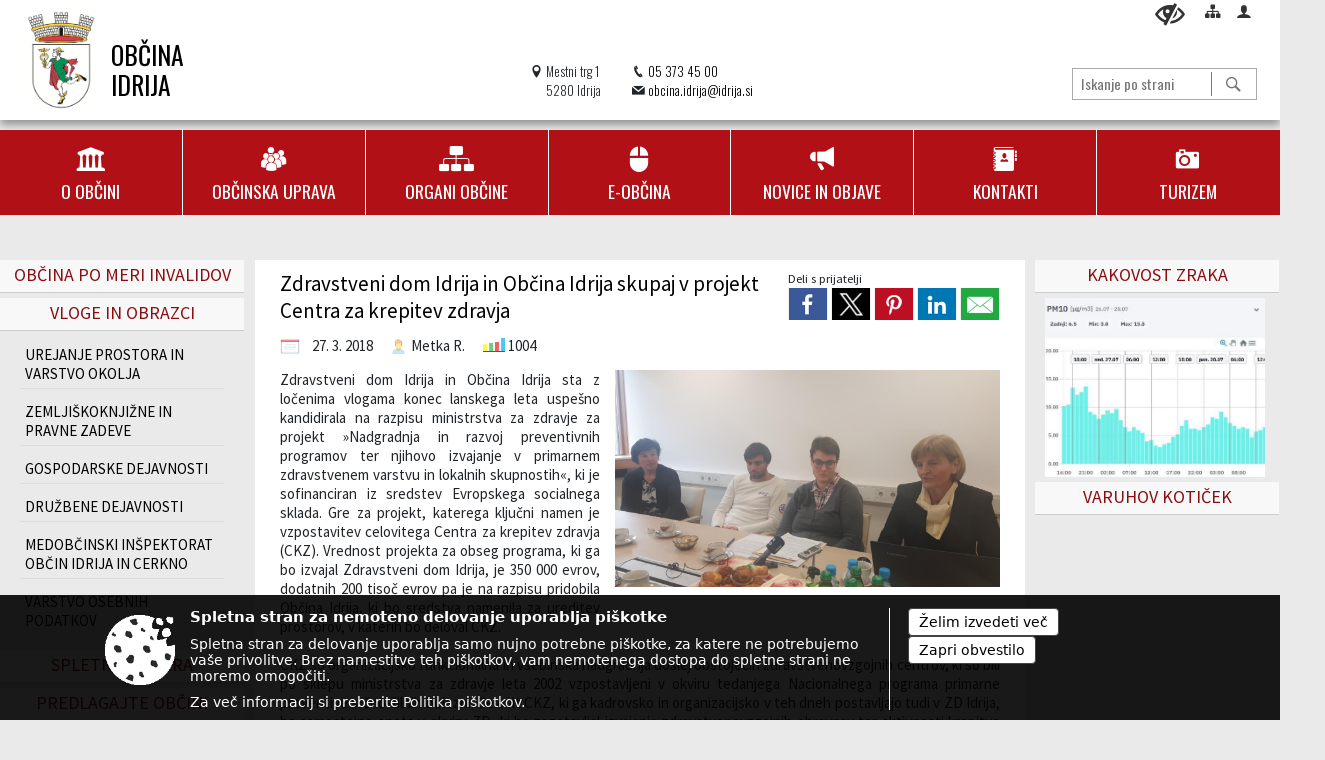

--- FILE ---
content_type: text/html; charset=utf-8
request_url: https://www.idrija.si/objava/132457
body_size: 152088
content:



<!DOCTYPE html>
<html lang="sl">
<head prefix="og: https://ogp.me/ns#">
    <meta charset="utf-8" />
    <meta property="og:type" content="website" />
    <title>Zdravstveni dom Idrija in Občina Idrija skupaj v projekt Centra za krepitev zdravja - idrija.si</title>
    <meta property="og:title" content="Zdravstveni dom Idrija in Občina Idrija skupaj v projekt Centra za krepitev zdravja - idrija.si" />
    <meta property="fb:app_id" content="1414532895426376" />
    <meta name="copyright" content="Copyright Sigmateh, 2025. Vse pravice pridržane.">
    <meta name="author" content="E-občina">
    <meta name="description" content="Zdravstveni dom Idrija in Občina Idrija sta z ločenima vlogama konec lanskega leta uspe&amp;scaron;no kandidirala na razpisu ministrstva za zdravje za projekt &amp;raquo;Nadgradnja in razvoj preventivnih programov ter njihovo izvajanje v primarnem zdravstvenem varstvu in lokalnih skupnostih&amp;laquo;, ki je sofinanciran iz sredstev Evropskega socialnega sklada. Gre za projekt, katerega ključni namen je vzpostavitev celovitega Centra za krepitev zdravja (CKZ). Vrednost projekta za obseg programa, ki ga bo..." />
    <meta property="og:description" content="Zdravstveni dom Idrija in Občina Idrija sta z ločenima vlogama konec lanskega leta uspe&amp;scaron;no kandidirala na razpisu ministrstva za zdravje za projekt &amp;raquo;Nadgradnja in razvoj preventivnih programov ter njihovo izvajanje v primarnem zdravstvenem varstvu in lokalnih skupnostih&amp;laquo;, ki je sofinanciran iz sredstev Evropskega socialnega sklada. Gre za projekt, katerega ključni namen je vzpostavitev celovitega Centra za krepitev zdravja (CKZ). Vrednost projekta za obseg programa, ki ga bo..." />
    <meta name="keywords" content="novice, aktualno dogajanje, novice v regiji, obcinske novice, občinske novice, oglasna deska, dogajanje v obcini, dogajanje v občini, obcinska stran, občinska stran, novosti v obcini, novosti v občini, Idrija, Občina Idrija" />
    <meta name="viewport" content="width=device-width, initial-scale=1.0" />
    
    
                    <meta property="og:url" content="https://www.idrija.si/objava/132457" />
                    <meta property="og:image" content="http://www.idrija.si/Datoteke/Slike/Novice/132457/l_132457_1.jpg" />
                

            <link rel="shortcut icon" href="/favicons/idrija/favicon.ico?v=7kxM7lPYPq">
        <link rel="canonical" href="https://www.idrija.si/objava/132457" />
        <link rel="sitemap" type="application/xml" title="Sitemap" href="/sitemapxml">

    <script src="/bundles/jquerybasic?v=390"></script>

    <script src="/bundles/bootstrap?v=390"></script>


    <!--[if lte IE 9]>
        <link href="/Scripts/animateit/iefix?v=WVNPMo8DK8TNI_w7e8_RCm17J9vKRIQ26uWUHEE5Dy01" rel="stylesheet"/>

    <![endif]-->
    <link href="/Content/osnovno?v=390" rel="stylesheet"/>

    <link href="/Content/bootstrap/bootstrap.min.css?v=390" rel="stylesheet"/>


    <script type="text/javascript">
        window.addEventListener("DOMContentLoaded", function () {
            if (window.navigator.userAgent.indexOf("Trident/") > 0) {
                alert("Ker za brskanje uporabljate starejšo različico spletnega brskalnika, vse funkcionalnosti spletnega mesta morda ne bodo na voljo. Predlagamo, da namestite Microsoft EDGE, Mozilla Firefox, Google Chrome ali katerega od drugih sodobnih spletnih brskalnikov.");
            }
        });
    </script>

    <script class="structured-data-org" type="application/ld+json">
        {
        "@context":"https://schema.org",
        "@type":"Organization",
        "name":"Občina Idrija",
        "legalName":"Občina Idrija",
        "url":"https://www.idrija.si",
        "logo":"https://e-obcina.si/Images/Grbi/idrija.png",
        "contactPoint":
        {"@type":"ContactPoint","contactType":"Spletna stran Občine Idrija","telephone":"[05 373 45 00]","email":"obcina.idrija@idrija.si"}
        }
    </script>



        <link href="/Content/TinyMce/tinymce.min.css" rel="stylesheet" type="text/css" />

            <link href="/Content/Glave/advancedextended3.min.css" rel="stylesheet" type="text/css" />
        <link href="/Content/Personalized/54.min.css" rel="stylesheet" type="text/css" />


    <link rel="stylesheet" href="/Fonts/eoicons/eoicons.css" />

    
    <link href="/Content/Responsive/novica?v=StFp0hTnC6woZi59JX9mogjjEoQcv0xHXfZK_LtP9O01" rel="stylesheet"/>


</head>
<body class="subpage    sl-SI">


    <div id="menu_mobile">
        <div id="header">
            <a href="#menu-left" class="eoicons eoicon-list" style="left: 0;" title="Meni - levo" aria-label="Meni - levo"></a>

            
            <a href="#menu-right" class="eoicons eoicon-user2" style="right: 0;" title="Meni - desno" aria-label="Meni - desno"></a>

        </div>

        <nav id="menu-left" role="navigation" aria-label="Glavna navigacija">
            <ul>
                        <li>
                                    <span>O OBČINI</span>
                                                            <ul>
                                        <li>
                                                <a href="/objave/175" target="_self">Zgodovinski oris</a>

                                        </li>
                                        <li>
                                                <a href="/objave/187" target="_self">Simboli občine</a>

                                        </li>
                                        <li>
                                                <a href="/objave/48" target="_self">Krajevne skupnosti</a>

                                        </li>
                                        <li>
                                                <a href="/objave/191" target="_self">Občinski praznik</a>

                                        </li>
                                        <li>
                                                <a href="/objava/71961" target="_self">Pobratena mesta</a>

                                        </li>
                                        <li>
                                                <a href="/objave/177" target="_self">Strateški dokumenti </a>

                                        </li>
                                        <li>
                                                <a href="/gallery" target="_self">Fotogalerija</a>

                                        </li>
                                        <li>
                                                <a href="/gdpr" target="_self">Varstvo osebnih podatkov</a>

                                        </li>
                                        <li>
                                                <a href="/katalogjavnegaznacaja" target="_self">Informacije javnega značaja</a>

                                        </li>
                                        <li>
                                                <a href="/objave/347" target="_self">Osnovni podatki - vizitka</a>

                                        </li>
                                </ul>
                        </li>
                        <li>
                                    <span>OBČINSKA UPRAVA</span>
                                                            <ul>
                                        <li>
                                                <a href="/objave/230" target="_self">Imenik zaposlenih</a>

                                        </li>
                                        <li>
                                                <a href="/objave/183" target="_self">Organigram</a>

                                        </li>
                                        <li>
                                                <a href="/objave/255" target="_self">Uradne ure</a>

                                        </li>
                                        <li>
                                                <a href="https://idrija.si/act/82871" target="_blank">Pooblaščene osebe</a>

                                        </li>
                                        <li>
                                                <span>Družbene dejavnosti</span>

                                                <ul>
                                                            <li><a href="/objava/86229" target="_self">Področja dela</a></li>
                                                            <li><a href="/objava/1162721" target="_self">CENIK ZA ODDAJO NEPREMIČNIN V OBČASNO UPORABO</a></li>
                                                            <li><a href="/objava/526140" target="_self">CENE VRTCEV</a></li>
                                                            <li><a href="/objava/84380" target="_self">Društva</a></li>
                                                            <li><a href="/objava/84114" target="_self">Rezultati javnih razpisov </a></li>
                                                            <li><a href="/objava/84377" target="_self">Dodajanje dogodkov v Koledar dogodkov - za društva</a></li>
                                                            <li><a href="/objava/111528" target="_self">Mladinska politika</a></li>
                                                </ul>
                                        </li>
                                        <li>
                                                <span>Gospodarske javne službe</span>

                                                <ul>
                                                            <li><a href="/objava/71011" target="_self">Vodovod, kanalizacija, čistilne naprave</a></li>
                                                            <li><a href="/objava/71012" target="_self">Vzdrževanje pokopališč</a></li>
                                                            <li><a href="/objava/119081" target="_self">Elaborati za oblikovanje cen za GJS</a></li>
                                                </ul>
                                        </li>
                                        <li>
                                                <a href="/objava/72189" target="_self">Gospodarstvo in kmetijstvo</a>

                                        </li>
                                        <li>
                                                <a href="/objave/46" target="_self">Projekti in investicije</a>

                                        </li>
                                        <li>
                                                <a href="/objava/69203" target="_self">Medobčinski inšpektorat in redarstvo</a>

                                        </li>
                                        <li>
                                                <a href="/objava/71462" target="_self">Promet</a>

                                        </li>
                                        <li>
                                                <span>Urejanje prostora in okolja</span>

                                                <ul>
                                                            <li><a href="/objava/71175" target="_self">Občinski prostorski načrt</a></li>
                                                            <li><a href="/objava/71018" target="_self">Podrobni prostorski načrti</a></li>
                                                            <li><a href="/objava/71016" target="_self">Načrt celovitega komunalnega urejanja</a></li>
                                                            <li><a href="/objava/216590" target="_self">Lokacijske preveritve</a></li>
                                                            <li><a href="/objava/1133974" target="_self">Evidenca stavbnih zemljišč</a></li>
                                                </ul>
                                        </li>
                                        <li>
                                                <a href="/objava/134779" target="_self">Civilna zaščita</a>

                                        </li>
                                </ul>
                        </li>
                        <li>
                                    <span>ORGANI OBČINE</span>
                                                            <ul>
                                        <li>
                                                <a href="/objave/176" target="_self">Župan</a>

                                        </li>
                                        <li>
                                                <span>Podžupan</span>

                                                <ul>
                                                            <li><a href="/objava/913951" target="_self">Tomaž Kavčič</a></li>
                                                </ul>
                                        </li>
                                        <li>
                                                <span>Občinski svet</span>

                                                <ul>
                                                            <li><a href="/objave/229" target="_self">Sestava in člani</a></li>
                                                            <li><a href="/objave/76" target="_self">Seje</a></li>
                                                            <li><a href="/objave/115?subcategory=143" target="_self">Odbori in komisije</a></li>
                                                            <li><a href="/objave/232" target="_self">Vprašanja in pobude svetnikov</a></li>
                                                </ul>
                                        </li>
                                        <li>
                                                <a href="/objava/69511" target="_self">Nadzorni odbor</a>

                                        </li>
                                        <li>
                                                <a href="/objava/69525" target="_self">Občinska volilna komisija</a>

                                        </li>
                                        <li>
                                                <a href="/objave/115?subcategory=173" target="_self">Drugi organi</a>

                                        </li>
                                </ul>
                        </li>
                        <li>
                                    <span>E-OBČINA</span>
                                                            <ul>
                                        <li>
                                                <a href="/objave/364" target="_self">Vloge in obrazci</a>

                                        </li>
                                        <li>
                                                <a href="https://idrija.e-razpisi.si/si/avtorizacija/" target="_blank">E-razpisi</a>

                                        </li>
                                        <li>
                                                <a href="/objave/391" target="_self">Predlogi in pobude</a>

                                        </li>
                                        <li>
                                                <a href="/objave/404" target="_self">Občina odgovarja</a>

                                        </li>
                                        <li>
                                                <a href="/einforming" target="_self">Obvestila občine</a>

                                        </li>
                                </ul>
                        </li>
                        <li>
                                    <span>NOVICE IN OBJAVE</span>
                                                            <ul>
                                        <li>
                                                <a href="/objave/8" target="_self">Novice občine</a>

                                        </li>
                                        <li>
                                                <a href="/objave/144" target="_self">Opozorila in nujna obvestila</a>

                                        </li>
                                        <li>
                                                <a href="/objave/43" target="_self">Dogodki</a>

                                        </li>
                                        <li>
                                                <a href="/objave/274" target="_self">Zapore cest</a>

                                        </li>
                                        <li>
                                                <a href="/objave/58" target="_self">Javni razpisi in pozivi</a>

                                        </li>
                                        <li>
                                                <a href="/acts" target="_self">Občinski predpisi</a>

                                        </li>
                                        <li>
                                                <a href="/objave/107" target="_self">Prostorski akti občine</a>

                                        </li>
                                        <li>
                                                <a href="/objave/161" target="_self">Proračun občine</a>

                                        </li>
                                        <li>
                                                <a href="/objava/1045107" target="_self">Interaktivni pregled proračuna za občane</a>

                                        </li>
                                        <li>
                                                <a href="/objava/1048364" target="_self">Participativni proračun za mlade</a>

                                        </li>
                                        <li>
                                                <a href="/objave/177" target="_self">Strateški dokumenti</a>

                                        </li>
                                        <li>
                                                <a href="/objava/1044808" target="_self">Zapuščena vozila</a>

                                        </li>
                                        <li>
                                                <a href="/objave/63" target="_self">Občinsko glasilo - arhiv</a>

                                        </li>
                                </ul>
                        </li>
                        <li>
                                    <span>KONTAKTI</span>
                                                            <ul>
                                        <li>
                                                <a href="/objave/53" target="_self">Pomembni kontakti v občini</a>

                                        </li>
                                        <li>
                                                <a href="/objave/51" target="_self">Javni zavodi</a>

                                        </li>
                                </ul>
                        </li>
                        <li>
                                    <span>TURIZEM</span>
                                                            <ul>
                                        <li>
                                                <a href="/objava/169075" target="_self">Turistična taksa</a>

                                        </li>
                                        <li>
                                                <a href="/objava/173411" target="_self">Strategija razvoja turizma v Idriji do leta 2030</a>

                                        </li>
                                        <li>
                                                <a href="/objava/79785" target="_self">Geopark Idrija</a>

                                        </li>
                                        <li>
                                                <a href="/objava/182336" target="_self">Zelena shema</a>

                                        </li>
                                        <li>
                                                <a href="https://idrija.si/objava/1142599" target="_blank">Spletna kamera</a>

                                        </li>
                                        <li>
                                                <a href="/objava/71003" target="_self">e-Razglednice</a>

                                        </li>
                                </ul>
                        </li>

            </ul>
        </nav>

        <nav id="menu-right" role="navigation" aria-label="Nastavitve">
            <ul>
                    <li>
                        <a id="login-link-mobile" href="/Prijava">Prijava</a>
                        <script type="text/javascript">
                            $(function () {
                                $("#login-link-mobile").prop("href", "/prijava?ReturnUrl=" + window.location.pathname);
                            });
                        </script>
                    </li>
                    <li>
                        <a href="/Registracija">Registracija</a>
                    </li>
            </ul>
        </nav>
    </div>
    <script type="text/javascript">
        $(function () {
            $("#menu-left .mm-btn_close").removeClass("mm-btn_close").addClass("mm-btn_search");
            $("#menu-left .mm-btn_search").attr("href", "javascript:void(0);");

            $(document).on("click", "#menu-left .mm-btn_search", function () {
                $("#menu-left .mm-searchfield").submit();
            });

            $("nav#menu-left .mm-navbars_top .mm-navbar .mm-btn_search").removeAttr("aria-owns"); // brez tega je celotna stran aria-hidden=true
        })



        document.addEventListener(
            "DOMContentLoaded", () => {
            new Mmenu("nav#menu-left", {
                "offCanvas": {
                    "position": "left-front"
                },
                "theme": "dark",
                "navbar": {
                    "title": "Glavni meni"
                },
                "navbars": [
                    {
                        "position": "top",
                        "content": [
                            "searchfield"
                        ]
                    }

,{"position": "bottom","content": ["<a class='eoicons eoicon-facebook' href='https://www.facebook.com/obcinaidrija/'></a>","<a class='eoicons eoicon-phone2' href='tel:05 373 45 00'></a>","<a class='eoicons eoicon-mail' href='mailto:obcina.idrija@idrija.si'></a>"]}                ],
                "searchfield": {
                    placeholder: "Začni iskanje...",
                    title: "Za pričetek iskanja kliknite na puščico >",
                    noResults: "",
                    add: true,
                    search: false,
                    searchIn: "#abc123"
                }
            }, {
                "searchfield": {
                    "form": {
                        action: "/search",
                        method: "get"
                    },
                    "input": {
                        type: "text",
                        name: "search_term",
                        id: "searchform"
                    },
                    "submit": true
                }
            });

            new Mmenu("nav#menu-right", {
                "offCanvas": {
                    "position": "right-front"
                },
                "theme": "dark",
                "navbar": {
                    "title": "Uporabnik"
                }
            });

            if ($("#vsebina .modal").length > 0) {
                $.each($("#vsebina .modal"), function () {
                    $(this).appendTo("body");
                });
            }
        });
    </script>
    <style type="text/css">
        .mm-navbars.mm-navbars--bottom {
            font-size: 1.5rem;
        }
    </style>
    <div id="head-container" class="headstyle-advancedextended3 d-print-none">
        <div id="glava">
            <a id="jump-to-main-content" href="#maincontent" aria-label="Skok na vsebino" tabindex="1">Skok na vsebino</a>
            <div class="head-inner-container">
                <ul class="skrij_pod_715">
                        <li>
                            <a class="eoicons eoicon-blind" href="#" onclick="$('#bps_control').modal('show');" title="Uporabniki z različnimi oblikami oviranosti" aria-label="Uporabniki z različnimi oblikami oviranosti"></a>
                        </li>
                        <li>
                            <a class="eoicons eoicon-sitemap" href="/sitemap" title="Kazalo strani"></a>
                        </li>
                                                                                                                                                                                                            <li class="skrij_pod_715">
                            <a class="eoicons eoicon-user2" id="login-link" href="/prijava" title="Prijava"></a>
                            <script type="text/javascript">
                                $(function () {
                                    $("#login-link").prop("href", "/prijava?ReturnUrl=" + window.location.pathname);
                                });
                            </script>
                        </li>
                </ul>
                <div id="logo_container">
                    <div id="searchbar_header">
    <form id="search_form" method="GET" action="/search">
        <div>
            <input aria-label="Iskanje po strani" type="text" id="search_term" name="search_term" placeholder="Iskanje po strani" maxlength="100" title="Iskanje po strani" />
            <button aria-label="Išči" id="search_btn" type="submit" class="color1_border_left" value="">
                <span class="eoicons eoicon-search"></span>
            </button>
        </div>
    </form>
</div>

<script type="text/javascript">
    $(document).on("submit", "#search_form", function (e) {
        if ($("#search_form #search_term").val().length < 3) {
            e.preventDefault();
            alert("Iskalni niz mora biti dolg najmanj tri znake!");
        }
    });
</script>                    <a href="/" tabindex="2">
                            <img alt="Grb Občine Idrija" id="logo" src="/Images/Grbi/idrija.png" />
                                                    <div class="municipality_name">
                                <span class="municipality_word">
Občina                                </span>
                                Idrija
                            </div>
                    </a>
                    <div id="twocolumntworow_contact_info">
    <div id="container">
            <div class="first">
                <span class="eoicons eoicon-location"></span>
                <span>Mestni trg 1<br />5280 Idrija</span>
            </div>
        <div class="second">
                <div>
                    <span class="eoicons eoicon-phone2"></span>
                    <a href="tel:05 373 45 00">05 373 45 00</a>
                </div>
                                        <div>
                    <span class="eoicons eoicon-mail"></span>
                    <span><a href="mailto:obcina.idrija@idrija.si">obcina.idrija@idrija.si</a></span>
                </div>
        </div>
    </div>
</div>                </div>
                <div id="top_menu_container">
                    <ul id="top_menu" class="skrij_pod_815">

                        

<li class="razteg"></li>
                    </ul>
                </div>
            </div>
        </div>

        <div id="photo_swap">
            <div id="additional_element"></div>
        </div>

        <style type="text/css">
            #menu_desktop > div .MeniClass #main_menu > li {
                width: 14.2857142857143%;
            }
        </style>

        <div id="main_menu_container">
            
<div id="menu_desktop">
    <div>
        <div class="MeniClass" role="navigation" aria-label="Glavna navigacija">
            <ul id="main_menu" role="menubar">
                        <li role="none">
                                <a role="menuitem" href="javascript:void(0);" target="_self" class="menu_title" aria-haspopup="true" tabindex="0">
                                        <span class="menu_icon eoicons eoicon-government"></span>
                                    <span class="menu_title_text">O OBČINI</span>
                                </a>
                                                            <ul role="menu" class="menu_column color1_dark">
                                        <li role="none">
                                                <a role="menuitem" aria-haspopup="false" href="/objave/175" target="_self">Zgodovinski oris</a>

                                        </li>
                                        <li role="none">
                                                <a role="menuitem" aria-haspopup="false" href="/objave/187" target="_self">Simboli občine</a>

                                        </li>
                                        <li role="none">
                                                <a role="menuitem" aria-haspopup="false" href="/objave/48" target="_self">Krajevne skupnosti</a>

                                        </li>
                                        <li role="none">
                                                <a role="menuitem" aria-haspopup="false" href="/objave/191" target="_self">Občinski praznik</a>

                                        </li>
                                        <li role="none">
                                                <a role="menuitem" aria-haspopup="false" href="/objava/71961" target="_self">Pobratena mesta</a>

                                        </li>
                                        <li role="none">
                                                <a role="menuitem" aria-haspopup="false" href="/objave/177" target="_self">Strateški dokumenti </a>

                                        </li>
                                        <li role="none">
                                                <a role="menuitem" aria-haspopup="false" href="/gallery" target="_self">Fotogalerija</a>

                                        </li>
                                        <li role="none">
                                                <a role="menuitem" aria-haspopup="false" href="/gdpr" target="_self">Varstvo osebnih podatkov</a>

                                        </li>
                                        <li role="none">
                                                <a role="menuitem" aria-haspopup="false" href="/katalogjavnegaznacaja" target="_self">Informacije javnega značaja</a>

                                        </li>
                                        <li role="none">
                                                <a role="menuitem" aria-haspopup="false" href="/objave/347" target="_self">Osnovni podatki - vizitka</a>

                                        </li>
                                </ul>
                        </li>
                        <li role="none">
                                <a role="menuitem" href="javascript:void(0);" target="_self" class="menu_title" aria-haspopup="true" tabindex="0">
                                        <span class="menu_icon eoicons eoicon-users"></span>
                                    <span class="menu_title_text">OBČINSKA UPRAVA</span>
                                </a>
                                                            <ul role="menu" class="menu_column color1_dark">
                                        <li role="none">
                                                <a role="menuitem" aria-haspopup="false" href="/objave/230" target="_self">Imenik zaposlenih</a>

                                        </li>
                                        <li role="none">
                                                <a role="menuitem" aria-haspopup="false" href="/objave/183" target="_self">Organigram</a>

                                        </li>
                                        <li role="none">
                                                <a role="menuitem" aria-haspopup="false" href="/objave/255" target="_self">Uradne ure</a>

                                        </li>
                                        <li role="none">
                                                <a role="menuitem" aria-haspopup="false" href="https://idrija.si/act/82871" target="_blank">Pooblaščene osebe</a>

                                        </li>
                                        <li role="none">
                                                <a role="menuitem" aria-haspopup="true" href="javascript:void(0);">Družbene dejavnosti</a>

                                                <ul role="menu" class="submenu" style="margin: 0; padding: 0;">
                                                            <li role="none"><a role="menuitem" href="/objava/86229" target="_self">Področja dela</a></li>
                                                            <li role="none"><a role="menuitem" href="/objava/1162721" target="_self">CENIK ZA ODDAJO NEPREMIČNIN V OBČASNO UPORABO</a></li>
                                                            <li role="none"><a role="menuitem" href="/objava/526140" target="_self">CENE VRTCEV</a></li>
                                                            <li role="none"><a role="menuitem" href="/objava/84380" target="_self">Društva</a></li>
                                                            <li role="none"><a role="menuitem" href="/objava/84114" target="_self">Rezultati javnih razpisov </a></li>
                                                            <li role="none"><a role="menuitem" href="/objava/84377" target="_self">Dodajanje dogodkov v Koledar dogodkov - za društva</a></li>
                                                            <li role="none"><a role="menuitem" href="/objava/111528" target="_self">Mladinska politika</a></li>
                                                </ul>
                                        </li>
                                        <li role="none">
                                                <a role="menuitem" aria-haspopup="true" href="javascript:void(0);">Gospodarske javne službe</a>

                                                <ul role="menu" class="submenu" style="margin: 0; padding: 0;">
                                                            <li role="none"><a role="menuitem" href="/objava/71011" target="_self">Vodovod, kanalizacija, čistilne naprave</a></li>
                                                            <li role="none"><a role="menuitem" href="/objava/71012" target="_self">Vzdrževanje pokopališč</a></li>
                                                            <li role="none"><a role="menuitem" href="/objava/119081" target="_self">Elaborati za oblikovanje cen za GJS</a></li>
                                                </ul>
                                        </li>
                                        <li role="none">
                                                <a role="menuitem" aria-haspopup="false" href="/objava/72189" target="_self">Gospodarstvo in kmetijstvo</a>

                                        </li>
                                        <li role="none">
                                                <a role="menuitem" aria-haspopup="false" href="/objave/46" target="_self">Projekti in investicije</a>

                                        </li>
                                        <li role="none">
                                                <a role="menuitem" aria-haspopup="false" href="/objava/69203" target="_self">Medobčinski inšpektorat in redarstvo</a>

                                        </li>
                                        <li role="none">
                                                <a role="menuitem" aria-haspopup="false" href="/objava/71462" target="_self">Promet</a>

                                        </li>
                                        <li role="none">
                                                <a role="menuitem" aria-haspopup="true" href="javascript:void(0);">Urejanje prostora in okolja</a>

                                                <ul role="menu" class="submenu" style="margin: 0; padding: 0;">
                                                            <li role="none"><a role="menuitem" href="/objava/71175" target="_self">Občinski prostorski načrt</a></li>
                                                            <li role="none"><a role="menuitem" href="/objava/71018" target="_self">Podrobni prostorski načrti</a></li>
                                                            <li role="none"><a role="menuitem" href="/objava/71016" target="_self">Načrt celovitega komunalnega urejanja</a></li>
                                                            <li role="none"><a role="menuitem" href="/objava/216590" target="_self">Lokacijske preveritve</a></li>
                                                            <li role="none"><a role="menuitem" href="/objava/1133974" target="_self">Evidenca stavbnih zemljišč</a></li>
                                                </ul>
                                        </li>
                                        <li role="none">
                                                <a role="menuitem" aria-haspopup="false" href="/objava/134779" target="_self">Civilna zaščita</a>

                                        </li>
                                </ul>
                        </li>
                        <li role="none">
                                <a role="menuitem" href="javascript:void(0);" target="_self" class="menu_title" aria-haspopup="true" tabindex="0">
                                        <span class="menu_icon eoicons eoicon-organigram_filled"></span>
                                    <span class="menu_title_text">ORGANI OBČINE</span>
                                </a>
                                                            <ul role="menu" class="menu_column color1_dark">
                                        <li role="none">
                                                <a role="menuitem" aria-haspopup="false" href="/objave/176" target="_self">Župan</a>

                                        </li>
                                        <li role="none">
                                                <a role="menuitem" aria-haspopup="true" href="javascript:void(0);">Podžupan</a>

                                                <ul role="menu" class="submenu" style="margin: 0; padding: 0;">
                                                            <li role="none"><a role="menuitem" href="/objava/913951" target="_self">Tomaž Kavčič</a></li>
                                                </ul>
                                        </li>
                                        <li role="none">
                                                <a role="menuitem" aria-haspopup="true" href="javascript:void(0);">Občinski svet</a>

                                                <ul role="menu" class="submenu" style="margin: 0; padding: 0;">
                                                            <li role="none"><a role="menuitem" href="/objave/229" target="_self">Sestava in člani</a></li>
                                                            <li role="none"><a role="menuitem" href="/objave/76" target="_self">Seje</a></li>
                                                            <li role="none"><a role="menuitem" href="/objave/115?subcategory=143" target="_self">Odbori in komisije</a></li>
                                                            <li role="none"><a role="menuitem" href="/objave/232" target="_self">Vprašanja in pobude svetnikov</a></li>
                                                </ul>
                                        </li>
                                        <li role="none">
                                                <a role="menuitem" aria-haspopup="false" href="/objava/69511" target="_self">Nadzorni odbor</a>

                                        </li>
                                        <li role="none">
                                                <a role="menuitem" aria-haspopup="false" href="/objava/69525" target="_self">Občinska volilna komisija</a>

                                        </li>
                                        <li role="none">
                                                <a role="menuitem" aria-haspopup="false" href="/objave/115?subcategory=173" target="_self">Drugi organi</a>

                                        </li>
                                </ul>
                        </li>
                        <li role="none">
                                <a role="menuitem" href="javascript:void(0);" target="_self" class="menu_title" aria-haspopup="true" tabindex="0">
                                        <span class="menu_icon eoicons eoicon-mouse2"></span>
                                    <span class="menu_title_text">E-OBČINA</span>
                                </a>
                                                            <ul role="menu" class="menu_column color1_dark">
                                        <li role="none">
                                                <a role="menuitem" aria-haspopup="false" href="/objave/364" target="_self">Vloge in obrazci</a>

                                        </li>
                                        <li role="none">
                                                <a role="menuitem" aria-haspopup="false" href="https://idrija.e-razpisi.si/si/avtorizacija/" target="_blank">E-razpisi</a>

                                        </li>
                                        <li role="none">
                                                <a role="menuitem" aria-haspopup="false" href="/objave/391" target="_self">Predlogi in pobude</a>

                                        </li>
                                        <li role="none">
                                                <a role="menuitem" aria-haspopup="false" href="/objave/404" target="_self">Občina odgovarja</a>

                                        </li>
                                        <li role="none">
                                                <a role="menuitem" aria-haspopup="false" href="/einforming" target="_self">Obvestila občine</a>

                                        </li>
                                </ul>
                        </li>
                        <li role="none">
                                <a role="menuitem" href="javascript:void(0);" target="_self" class="menu_title" aria-haspopup="true" tabindex="0">
                                        <span class="menu_icon eoicons eoicon-megaphone"></span>
                                    <span class="menu_title_text">NOVICE IN OBJAVE</span>
                                </a>
                                                            <ul role="menu" class="menu_column color1_dark">
                                        <li role="none">
                                                <a role="menuitem" aria-haspopup="false" href="/objave/8" target="_self">Novice občine</a>

                                        </li>
                                        <li role="none">
                                                <a role="menuitem" aria-haspopup="false" href="/objave/144" target="_self">Opozorila in nujna obvestila</a>

                                        </li>
                                        <li role="none">
                                                <a role="menuitem" aria-haspopup="false" href="/objave/43" target="_self">Dogodki</a>

                                        </li>
                                        <li role="none">
                                                <a role="menuitem" aria-haspopup="false" href="/objave/274" target="_self">Zapore cest</a>

                                        </li>
                                        <li role="none">
                                                <a role="menuitem" aria-haspopup="false" href="/objave/58" target="_self">Javni razpisi in pozivi</a>

                                        </li>
                                        <li role="none">
                                                <a role="menuitem" aria-haspopup="false" href="/acts" target="_self">Občinski predpisi</a>

                                        </li>
                                        <li role="none">
                                                <a role="menuitem" aria-haspopup="false" href="/objave/107" target="_self">Prostorski akti občine</a>

                                        </li>
                                        <li role="none">
                                                <a role="menuitem" aria-haspopup="false" href="/objave/161" target="_self">Proračun občine</a>

                                        </li>
                                        <li role="none">
                                                <a role="menuitem" aria-haspopup="false" href="/objava/1045107" target="_self">Interaktivni pregled proračuna za občane</a>

                                        </li>
                                        <li role="none">
                                                <a role="menuitem" aria-haspopup="false" href="/objava/1048364" target="_self">Participativni proračun za mlade</a>

                                        </li>
                                        <li role="none">
                                                <a role="menuitem" aria-haspopup="false" href="/objave/177" target="_self">Strateški dokumenti</a>

                                        </li>
                                        <li role="none">
                                                <a role="menuitem" aria-haspopup="false" href="/objava/1044808" target="_self">Zapuščena vozila</a>

                                        </li>
                                        <li role="none">
                                                <a role="menuitem" aria-haspopup="false" href="/objave/63" target="_self">Občinsko glasilo - arhiv</a>

                                        </li>
                                </ul>
                        </li>
                        <li role="none">
                                <a role="menuitem" href="javascript:void(0);" target="_self" class="menu_title" aria-haspopup="true" tabindex="0">
                                        <span class="menu_icon eoicons eoicon-contacts"></span>
                                    <span class="menu_title_text">KONTAKTI</span>
                                </a>
                                                            <ul role="menu" class="menu_column color1_dark">
                                        <li role="none">
                                                <a role="menuitem" aria-haspopup="false" href="/objave/53" target="_self">Pomembni kontakti v občini</a>

                                        </li>
                                        <li role="none">
                                                <a role="menuitem" aria-haspopup="false" href="/objave/51" target="_self">Javni zavodi</a>

                                        </li>
                                </ul>
                        </li>
                        <li role="none">
                                <a role="menuitem" href="javascript:void(0);" target="_self" class="menu_title" aria-haspopup="true" tabindex="0">
                                        <span class="menu_icon eoicons eoicon-camera"></span>
                                    <span class="menu_title_text">TURIZEM</span>
                                </a>
                                                            <ul role="menu" class="menu_column color1_dark">
                                        <li role="none">
                                                <a role="menuitem" aria-haspopup="false" href="/objava/169075" target="_self">Turistična taksa</a>

                                        </li>
                                        <li role="none">
                                                <a role="menuitem" aria-haspopup="false" href="/objava/173411" target="_self">Strategija razvoja turizma v Idriji do leta 2030</a>

                                        </li>
                                        <li role="none">
                                                <a role="menuitem" aria-haspopup="false" href="/objava/79785" target="_self">Geopark Idrija</a>

                                        </li>
                                        <li role="none">
                                                <a role="menuitem" aria-haspopup="false" href="/objava/182336" target="_self">Zelena shema</a>

                                        </li>
                                        <li role="none">
                                                <a role="menuitem" aria-haspopup="false" href="https://idrija.si/objava/1142599" target="_blank">Spletna kamera</a>

                                        </li>
                                        <li role="none">
                                                <a role="menuitem" aria-haspopup="false" href="/objava/71003" target="_self">e-Razglednice</a>

                                        </li>
                                </ul>
                        </li>
                <li class="razteg"></li>
            </ul>
        </div>
    </div>
</div>
        </div>
    </div>
    <script type="text/javascript">
        $(function () {
            new Menubar(document.getElementById('main_menu')).init();

            $("#main_menu li").on("mouseover", function () {
                $(this).find(".menu_column").stop().slideDown("200");
            });

            $("#main_menu li").on("mouseleave", function () {
                $(this).find(".menu_column").stop().slideUp("200");
            });

                
                    var nav = $('#menu_desktop');

                    $(window).scroll(function () {
                        if ($(this).scrollTop() > (250)) {
                            nav.addClass("f-nav");
                        } else {
                            nav.removeClass("f-nav");
                        }
                    });
                

            if ($(window).width() < 700) {
                $("#menu_mobile").show();
            }
        });

        $(window).resize(function () {
            if ($(window).width() < 700) {
                $("#menu_mobile").show();
            } else {
                $("#menu_mobile").hide();
            }
        });
    </script>


        <link href="/Content/Stili/osnovni2.min.css" rel="stylesheet" type="text/css" />

    

    <div id="sidebar">



            <div id="bps-popup" class="skrij_nad_815 d-print-none">
                <div>
                    <a href="#" onclick="$('#bps_control').modal('show');" class="eoicons eoicon-eye" title="Uporabniki z različnimi oblikami oviranosti"></a>
                </div>
            </div>
    </div>
    <div id="vsebina" data-id="132457">
            <div id="middle-column" class="margin-left-menu margin-right-menu" role="main">
                <a name="maincontent"></a>
                  




    <div class="spodnja_crta osrednji_vsebina" style="overflow: visible;">
        

<div class="social_row d-print-none">
    <div class="social-group">
        <div class="title">Deli s prijatelji</div>
        <div class="plugins">
            <button type="button" class="social-facebook image-effect-1" role="link" title="Deli na omrežju Facebook" onclick="window.open('http://www.facebook.com/sharer.php?u=https://www.idrija.si/objava/132457', 'mywin' ,'left=50,top=50,width=600,height=350,toolbar=0'); return false;"></button>
            <button type="button" class="social-x image-effect-1" role="link" title="Deli na omrežju Twitter" onclick="window.open('https://twitter.com/intent/tweet?text=Zdravstveni dom Idrija in Občina Idrija skupaj v projekt Centra za krepitev zdravja - idrija.si&amp;url=https://www.idrija.si/objava/132457;via=E-obcina.si', 'mywin' ,'left=50,top=50,width=600,height=350,toolbar=0'); return false;"></button>
            <button type="button" class="social-pinterest image-effect-1" role="link" title="Deli na omrežju Pinterest" onclick="window.open('http://pinterest.com/pin/create/button/?url=https://www.idrija.si/objava/132457&amp;media=https://www.e-obcina.si/Datoteke/Slike/Novice/132457/l_132457_1.jpg', 'mywin' ,'left=50,top=50,width=600,height=350,toolbar=0'); return false;"></button>
            <button type="button" class="social-linkedin image-effect-1" role="link" title="Deli na omrežju LinkedIn" onclick="window.open('http://www.linkedin.com/shareArticle?mini=true&url=https://www.idrija.si/objava/132457&amp;media=https://www.e-obcina.si/Datoteke/Slike/Novice/132457/l_132457_1.jpg', 'mywin' ,'left=50,top=50,width=600,height=350,toolbar=0'); return false;"></button>
            <button type="button" class="social-mail image-effect-1" role="link" title="Pošlji po e-pošti" onclick="window.open('mailto:?subject=Zdravstveni dom Idrija in Občina Idrija skupaj v projekt Centra za krepitev zdravja - idrija.si&body=https://www.idrija.si/objava/132457&amp;');"></button>
        </div>
    </div>
</div><input id="current_content_id" name="current_content_id" type="hidden" value="4109" /><div id="current-location" class="d-print-none colored_links">
    <div>
        <a style="overflow: hidden; display: inline-block;" href="/">Domov</a>
 <span style="overflow: hidden;">Novice in objave</span> <a style="overflow: hidden; display: inline-block;" href="/objave/8">Novice občine</a>         <span id="current-location-title" class="odreziTekstDodajTriPike">Zdravstveni dom Idrija in Občina Idrija skupaj v projekt Centra za krepitev zdravja</span>    </div>
</div>
    <h1 id="main_title">

Zdravstveni dom Idrija in Občina Idrija skupaj v projekt Centra za krepitev zdravja    </h1>




            <div id="short_info">
                    <span style="padding-right: 15px;"><span class="emunicipality-calendar-icon emunicipality-calendar-icon-md" data-bs-toggle="tooltip" title="Datum objave"></span>27. 3. 2018</span>
                                    <span style="padding-right: 15px;">
                        <span class="emunicipality-author-icon emunicipality-author-icon-md" data-bs-toggle="tooltip" title="Objavil"></span>
Metka R.                    </span>
                                    <span style="padding-right: 15px;"><span class="emunicipality-stat-icon emunicipality-stat-icon-md" data-bs-toggle="tooltip" title="Število ogledov (podatek se osveži vsakih 15 minut)"></span>1004</span>
            </div>



        <ul class="main-post-tabs nav nav-tabs mt-3" style="clear: left; display: none;">
                        <li class="nav-item">
                <a class="nav-link active" data-id="category_default" data-bs-toggle="tab" href="#category_default">
Osnovni podatki                </a>
            </li>
                    </ul>

        <input id="current_page" name="current_page" type="hidden" value="1" />
        <input id="current_tab" name="current_tab" type="hidden" value="" />

        <div class="tab-content" style="clear: left;">
            <div id="category_default" class="tab-pane active">
                



<div class="details_category_8" style="margin-top: 15px; clear: both;">
                    <div id="cover_image" style="float: right;">
                    <figcaption itemprop="caption description">
                        <a href="/Datoteke/Slike/Novice/132457/l_132457_1.jpg" rel="picture[gallery]" class="image-container">
                            <img alt="" aria-hidden="true" src="/Datoteke/Slike/Novice/132457/l_132457_1.jpg" style="max-width: 400px; padding: 0 0 15px 15px;" />
                        </a>
                    </figcaption>
                </div>





<script type="text/javascript">
    $(function () {
        $('.podrobnosti').filter(function () {
            return $.trim($(this).text()).length == 0;
        }).remove();
    });
</script>
            <div style="">
                
                    <div class="opis obogatena_vsebina colored_links">
                        
                        Zdravstveni dom Idrija in Občina Idrija sta z ločenima vlogama konec lanskega leta uspe&scaron;no kandidirala na razpisu ministrstva za zdravje za projekt &raquo;Nadgradnja in razvoj preventivnih programov ter njihovo izvajanje v primarnem zdravstvenem varstvu in lokalnih skupnostih&laquo;, ki je sofinanciran iz sredstev Evropskega socialnega sklada. Gre za projekt, katerega ključni namen je vzpostavitev celovitega Centra za krepitev zdravja (CKZ). Vrednost projekta za obseg programa, ki ga bo izvajal Zdravstveni dom Idrija, je 350 000 evrov, dodatnih 200 tisoč evrov pa je na razpisu pridobila Občina Idrija, ki bo sredstva namenila za ureditev prostorov, v katerih bo deloval CKZ. <br /><br />CKZ so organizacijsko funkcionalna in vsebinska nadgradnja doslej obstoječih zdravstvenovzgojnih centrov, ki so bili po sklepu ministrstva za zdravje leta 2002 vzpostavljeni v okviru tedanjega Nacionalnega programa primarne preventive srčno-žilnih bolezni. Celovit CKZ, ki ga kadrovsko in organizacijsko v teh dneh postavljajo tudi v ZD Idrija, bo samostojna enota v okviru ZD, ki bo zagotavljal izvajanje zdravstvenovzgojnih obravnav ter aktivnosti krepitve zdravja ter zmanj&scaron;evanja neenakosti v zdravju pri prebivalcih vseh populacijskih skupin v lokalni skupnosti s posebnim poudarkom na ranljivih skupinah. <br /><br />Nov koncept CKZ ponovno krepi javnozdravstveno vlogo ZD v lokalni skupnosti, kar je bil že namen ustanavljanja prvih zdravstvenih domov. S preoblikovanjem zdravstvenovzgojnega centra bodo v ZD Idrija s posebej usposobljenimi strokovnjaki stremeli k zagotavljanju večje skrbi za javno zdravje. V ZD Idrija v ta namen že zaključujejo aktivnosti, povezane z zaposlovanjem ustreznega kadra, zaključujejo pa tudi z urejanjem prostorov za delovanje raz&scaron;irjenega centra. Občina Idrija bo namreč v prihodnjih mesecih s pridobljenimi sredstvi na razpisu ministrstva pričela z deli v stavbi starega zdravstvenega doma v Idriji, v podpritličju objekta (kjer je nekdaj deloval rentgen), kamor se bo po končani prenovi preselila dejavnost CKZ, ki bo do tedaj delovala v prostorih zdravstvenega doma. <br /><br />Metka Rupnik (po podatkih ZD Idrija)<br />
                    </div>

            </div>
            <div style="">
                

<div class="priloge">
</div>
            </div>
            <div style="">
                



<div class="gallery gallery_big">

</div>
            </div>
            <div style="">
                

<div class="priloge">
</div>
            </div>



    

    



    



                <h2 class="related-posts-title" style="margin-top: 20px;">Povezane objave</h2>
        <div class="row m-0 relatedposts">
                <div class="card-group col-sm-3 mb-3">
                    <a target="_self" href="/post/254124" class="card">
                        <div class="card-img-top" style="background-image: url(''); background-repeat: no-repeat; background-size: contain; background-position-x: center;"></div>

                        <div class="card-body">
                            <h5 class="card-title color1 ellipsis mt-0">CENTER ZA KREPITEV ZDRAVJA ZD IDRIJA</h5>
                                <p class="card-text"><span class="eoicons eoicon-time1"></span>11. 04. 2025</p>
                        </div>
                    </a>
                </div>
        </div>
            <style type="text/css">
                .card .card-img-top {
                    display: none !important;
                }
            </style>

    

    

</div>


<link href="/Content/prettyphoto?v=Ni9Ui5ITfpqR7CsZ3wLjkofZnACGbCMJpy2-Ah50X4A1" rel="stylesheet"/>

<script src="/bundles/prettyphoto?v=nOAa94hOdnOlTveHTEXlwqH1mFhaoTAWhY6beQyUerU1"></script>


<script type="text/javascript">
    $(function() {
        $("a[rel^='picture']").magnificPopup({type:'image', gallery: { enabled: true } });
    });
</script>
            </div>
                    </div>
    </div>


<script type="text/javascript">
    $(function () {
        $(".main-post-tabs").each(function () {
            if ($(this).find('> li').length > 1) {
                $(this).css("display", "flex");
            }
        });

        initBootstrapTooltips();

        var hash = window.location.hash.substr(1);
        if (hash != "") {
            $('.nav-tabs a[href="#' + hash + '"]').tab('show');
        }

        $("body").addClass("single_post");
    });

    $('.main-post-tabs a').click(function (e) {
        if ($(this).data("id").substring(0, 8) == "category") {
            $("#current_tab").val($(this).data("id").substring(8));
            window.location.hash = $(this).data("id"); // spremenimo hash v url-ju zaradi povratka na isto stran (npr. iz seje komisije nazaj na komisijo)
            $('html, body').animate({ scrollTop: '0px' }, 300);
        }
    });

    function UpdateList() {
        $('.main-post-tabs a[href="#category' + ($("#current_tab").val() != '' ? $("#current_tab").val() : 0) + '"]').tab('show');
        $("#category" + ($("#current_tab").val() != '' ? $("#current_tab").val() : 0)).html('<div class="loading_svg_1"></div>');
        $.ajax({
            url: "/GetPosts",
            type: "POST",
            cache: false,
            data: {
                page: $("#current_page").val(),
                related_post_id: 132457,
                eo_id: 54,
                municipality_id: 54,
                category_id: $("#current_tab").val()
            },
            success: function (response) {
                $("#category" + ($("#current_tab").val() != '' ? $("#current_tab").val() : 0)).html(response);
            }
        });
    }

    
</script>
            </div>
            <div id="side-menu">
                    <div id="left-column" role="navigation" aria-label="Levo stransko področje">

<div class="menuBoxLink menuBox">
        <h2 class="box-header color1">
            <a href="/objava/91397" target="_self">Občina po meri invalidov</a>
        </h2>
</div>

<div class="menuBoxListGrouped menuBox custom_class_vloge">
        <h2 class="box-header color1">
            <a href="/objave/364">Vloge in obrazci</a>
        </h2>
    <div class="box-content">

            <button class="title" onclick="$('.menuBoxListGrouped .box-content #category10980').toggle(300);">UREJANJE PROSTORA IN VARSTVO OKOLJA</button>
            <ul id="category10980" class="details" style="display: none;">
                    <li>
                        <a href="/objava/399166">
                            <div class="odreziTekstDodajTriPike">
                                Vloga za odmero komunalnega prispevka
                            </div>
                        </a>
                    </li>
                    <li>
                        <a href="/objava/399177">
                            <div class="odreziTekstDodajTriPike">
                                Vloga za izjavo - podaljšanje Vodnega dovoljenja za lastno oskrbo s pitno vodo (priloga)
                            </div>
                        </a>
                    </li>
                    <li>
                        <a href="/objava/399167">
                            <div class="odreziTekstDodajTriPike">
                                Vloga za izdajo lokacijske informacije za gradnjo objektov in izvajanje drugih del
                            </div>
                        </a>
                    </li>
                    <li>
                        <a href="/objava/399168">
                            <div class="odreziTekstDodajTriPike">
                                Vloga za nadomestilo za uporabo stavbnega zemljišča
                            </div>
                        </a>
                    </li>
                    <li>
                        <a href="/objava/399175">
                            <div class="odreziTekstDodajTriPike">
                                Vloga za izdajo dovoljenja za občasno ali začasno čezzmerno obremenitev okolja s hrupom
                            </div>
                        </a>
                    </li>
                    <li>
                        <a href="/objava/399169">
                            <div class="odreziTekstDodajTriPike">
                                Vloga za lokacijsko informacijo za namen prometa z zemljišči
                            </div>
                        </a>
                    </li>
                    <li>
                        <a href="/objava/399170">
                            <div class="odreziTekstDodajTriPike">
                                Vloga za potrdilo o neuveljavljanju predkupne pravice
                            </div>
                        </a>
                    </li>
                    <li>
                        <a href="/objava/399171">
                            <div class="odreziTekstDodajTriPike">
                                Vloga za pogoje za namen parcelacije na stavbnih zemljiščih
                            </div>
                        </a>
                    </li>
                    <li>
                        <a href="/objava/399172">
                            <div class="odreziTekstDodajTriPike">
                                Vloga za izdajo dokazila o spremembi namembnosti zemljišča
                            </div>
                        </a>
                    </li>
                    <li>
                        <a href="/objava/399173">
                            <div class="odreziTekstDodajTriPike">
                                Vloga za najem zemljišč in drugih javnih površin v lasti Občine Idrija
                            </div>
                        </a>
                    </li>
                    <li>
                        <a href="/objava/399176">
                            <div class="odreziTekstDodajTriPike">
                                Vloga za oprostitev plačila nadomestila za uporabo stavbnega zemljišča - zaradi vselitve v novogradnjo
                            </div>
                        </a>
                    </li>
                    <li>
                        <a href="/objava/399174">
                            <div class="odreziTekstDodajTriPike">
                                Vloga za izdajo soglasja za postavitev objektov za oglaševanje
                            </div>
                        </a>
                    </li>
                    <li>
                        <a href="/objava/731720">
                            <div class="odreziTekstDodajTriPike">
                                Vloga za izdajo soglasja - manjša rekonstrukcija
                            </div>
                        </a>
                    </li>
            </ul>
            <button class="title" onclick="$('.menuBoxListGrouped .box-content #category10981').toggle(300);">ZEMLJIŠKOKNJIŽNE IN PRAVNE ZADEVE</button>
            <ul id="category10981" class="details" style="display: none;">
                    <li>
                        <a href="/objava/399159">
                            <div class="odreziTekstDodajTriPike">
                                Vloga za soglasje lastnika zemljišča
                            </div>
                        </a>
                    </li>
                    <li>
                        <a href="/objava/399160">
                            <div class="odreziTekstDodajTriPike">
                                Vloga za soglasje za uporabo javne površine
                            </div>
                        </a>
                    </li>
                    <li>
                        <a href="/objava/399161">
                            <div class="odreziTekstDodajTriPike">
                                Vloga za prijavo javne prireditve oziroma shoda
                            </div>
                        </a>
                    </li>
                    <li>
                        <a href="/objava/399162">
                            <div class="odreziTekstDodajTriPike">
                                Vloga za zaporo občinske ceste zaradi prireditve ali izrednega prevoza na njej
                            </div>
                        </a>
                    </li>
                    <li>
                        <a href="/objava/399163">
                            <div class="odreziTekstDodajTriPike">
                                Vloga za zaporo občinske ceste zaradi izvajanja del na njej
                            </div>
                        </a>
                    </li>
                    <li>
                        <a href="/objava/399164">
                            <div class="odreziTekstDodajTriPike">
                                Vloga za soglasje za poseg na občinske ceste in javne poti ter za poseg v njihov varovalni pas
                            </div>
                        </a>
                    </li>
            </ul>
            <button class="title" onclick="$('.menuBoxListGrouped .box-content #category10982').toggle(300);">GOSPODARSKE DEJAVNOSTI</button>
            <ul id="category10982" class="details" style="display: none;">
                    <li>
                        <a href="/objava/399155">
                            <div class="odreziTekstDodajTriPike">
                                Vloga za soglasje za prodajo na premičnih stojnicah
                            </div>
                        </a>
                    </li>
                    <li>
                        <a href="/objava/1221254">
                            <div class="odreziTekstDodajTriPike">
                                Prijava obratovalnega časa prehrambnega obrata
                            </div>
                        </a>
                    </li>
                    <li>
                        <a href="/objava/849632">
                            <div class="odreziTekstDodajTriPike">
                                Turizem - poročilo - JR za društva s področja turizma
                            </div>
                        </a>
                    </li>
                    <li>
                        <a href="/objava/849661">
                            <div class="odreziTekstDodajTriPike">
                                Kmetijstvo - Zahtevki za izplačilo sredstev
                            </div>
                        </a>
                    </li>
            </ul>
            <button class="title" onclick="$('.menuBoxListGrouped .box-content #category10983').toggle(300);">DRUŽBENE DEJAVNOSTI</button>
            <ul id="category10983" class="details" style="display: none;">
                    <li>
                        <a href="/objava/399142">
                            <div class="odreziTekstDodajTriPike">
                                Prijava za uporabo izložbe v Idriji na Mestnem trgu 3-4
                            </div>
                        </a>
                    </li>
                    <li>
                        <a href="/objava/399141">
                            <div class="odreziTekstDodajTriPike">
                                Vloga za denarno pomoč ob rojstvu otroka
                            </div>
                        </a>
                    </li>
                    <li>
                        <a href="/objava/399143">
                            <div class="odreziTekstDodajTriPike">
                                Poročilo JR - borčevske in veteranske organizacije
                            </div>
                        </a>
                    </li>
                    <li>
                        <a href="/objava/399144">
                            <div class="odreziTekstDodajTriPike">
                                Poročilo JR - javni kulturni projekti
                            </div>
                        </a>
                    </li>
                    <li>
                        <a href="/objava/399145">
                            <div class="odreziTekstDodajTriPike">
                                Poročilo JR - mladinski projekti
                            </div>
                        </a>
                    </li>
                    <li>
                        <a href="/objava/399146">
                            <div class="odreziTekstDodajTriPike">
                                Poročilo JR - strokovni kadri za delo v športu
                            </div>
                        </a>
                    </li>
                    <li>
                        <a href="/objava/399147">
                            <div class="odreziTekstDodajTriPike">
                                Poročilo JR - športne prireditve
                            </div>
                        </a>
                    </li>
                    <li>
                        <a href="/objava/399148">
                            <div class="odreziTekstDodajTriPike">
                                Poročilo JR - promocijska dejavnost (šport)
                            </div>
                        </a>
                    </li>
                    <li>
                        <a href="/objava/399149">
                            <div class="odreziTekstDodajTriPike">
                                Poročilo JR - šport
                            </div>
                        </a>
                    </li>
                    <li>
                        <a href="/objava/399150">
                            <div class="odreziTekstDodajTriPike">
                                Poročilo JR - programi športa za šole
                            </div>
                        </a>
                    </li>
                    <li>
                        <a href="/objava/399151">
                            <div class="odreziTekstDodajTriPike">
                                Poročilo JR - šolska športna tekmovanja
                            </div>
                        </a>
                    </li>
                    <li>
                        <a href="/objava/399153">
                            <div class="odreziTekstDodajTriPike">
                                Poročilo JR - družbene dejavnosti
                            </div>
                        </a>
                    </li>
                    <li>
                        <a href="/objava/399152">
                            <div class="odreziTekstDodajTriPike">
                                Brezplačna uporaba dvorane
                            </div>
                        </a>
                    </li>
            </ul>
            <button class="title" onclick="$('.menuBoxListGrouped .box-content #category10984').toggle(300);">MEDOBČINSKI INŠPEKTORAT OBČIN IDRIJA IN CERKNO</button>
            <ul id="category10984" class="details" style="display: none;">
                    <li>
                        <a href="/objava/399182">
                            <div class="odreziTekstDodajTriPike">
                                Prijava nepravilnosti Inšpektoratu
                            </div>
                        </a>
                    </li>
            </ul>
            <button class="title" onclick="$('.menuBoxListGrouped .box-content #category10985').toggle(300);">VARSTVO OSEBNIH PODATKOV</button>
            <ul id="category10985" class="details" style="display: none;">
                    <li>
                        <a href="/objava/399179">
                            <div class="odreziTekstDodajTriPike">
                                Zahteva za seznanitev z osebnimi podatki
                            </div>
                        </a>
                    </li>
                    <li>
                        <a href="/objava/399180">
                            <div class="odreziTekstDodajTriPike">
                                Zahtevek za popravek, izbris, prenos ali omejitev obdelovanja osebnih podatkov
                            </div>
                        </a>
                    </li>
            </ul>
    </div>
</div>
<div class="menuBoxLink menuBox">
        <h2 class="box-header color1">
            <a href="/objava/1142599" target="_self">Spletna kamera</a>
        </h2>
</div><div class="menuBoxEprijave menuBox">
        <h2 class="box-header color1">
            <a href="/objave/391">Predlagajte občini</a>
        </h2>
    <div class="box-content">
        <ul style="margin-top: 4px; list-style: none; margin-bottom: 0;">
                <li>
                    <a onclick="createNew(391, null, 429560)" href="javascript:void(0);" target="_self">
                        <img class="image-effect-1" alt="" src="/Images/Design/Initiatives/Icons/136.png">
                        <div>Prijava poškodb na javni infrastrukturi</div>
                    </a>
                </li>
                <li>
                    <a onclick="createNew(391, null, 429561)" href="javascript:void(0);" target="_self">
                        <img class="image-effect-1" alt="" src="/Images/Design/Initiatives/Icons/135.png">
                        <div>Prijava divjih odlagališč</div>
                    </a>
                </li>
                <li>
                    <a  href="http://www.jrl.si/prijava-napak" target="_blank">
                        <img class="image-effect-1" alt="" src="/Images/Design/Initiatives/Icons/130.png">
                        <div>Prijava napak na javni razsvetljavi</div>
                    </a>
                </li>
        </ul>
    </div>
</div><div class="menuBoxQanda menuBox">
        <h2 class="box-header color1">
            <span>
                Vprašajte občino
            </span>
        </h2>
    <div class="box-content">
        <div style="margin-top: 5px;">
            <a href="/qanda">
                <img src="/Files/qanda/WhiteQuestionMarks.png" class="image-effect-1" style="width: 100%;" alt="Vprašanja in odgovori">
            </a>
        </div>
    </div>
</div><div class="menuBoxDynamicContent menuBox">
    <div class="box-content">
        <div style="margin-top: 5px;">
            <div><a href="/einforming"><img src="/Files/TextContent/54/1754309360879_logo obvestila občine.png.png" alt="logo obvestila občine" width="218" height="151"></a></div>
        </div>
    </div>
</div>    <div class="menuBoxList menuBox ">
            <h2 class="box-header color1">
                <a href="/objave/46">Projekti in investicije</a>
            </h2>
        <div class="box-content">
            <ul>

                    <li>
                        <a href="/objava/1046249">
                            <div class="odreziTekstDodajTriPike">
                                Projekt LAMO
                            </div>
                        </a>
                    </li>
                    <li>
                        <a href="/objava/941351">
                            <div class="odreziTekstDodajTriPike">
                                4P - Čezmejne poti, ki odkrivajo dediščino Piera Paola Pasolinija
                            </div>
                        </a>
                    </li>
                    <li>
                        <a href="/objava/932910">
                            <div class="odreziTekstDodajTriPike">
                                Projekt TechDiversity - URBACT
                            </div>
                        </a>
                    </li>
                    <li>
                        <a href="/objava/840849">
                            <div class="odreziTekstDodajTriPike">
                                Divje točke za edinstvena doživetja v Krajinskem parku Zgornja Idrijca
                            </div>
                        </a>
                    </li>
                    <li>
                        <a href="/objava/818479">
                            <div class="odreziTekstDodajTriPike">
                                Projekt &quot;Skupaj za več znanja&quot;
                            </div>
                        </a>
                    </li>
                    <li>
                        <a href="/objava/152294">
                            <div class="odreziTekstDodajTriPike">
                                Digitalne rešitve ZA izzive podeželja
                            </div>
                        </a>
                    </li>
            </ul>
        </div>
    </div>
<div class="menuBoxDynamicContent menuBox">
    <div class="box-content">
        <div style="margin-top: 5px;">
            <h2 class="box-header color1" style="position: absolute; right: 0; left: 0;"><a href="/objava/86051"> Dedi&scaron;čina živega srebra. Almad&eacute;n in Idrija </a></h2>
<a href="/objava/86051"> <img class="image-effect-1" src="/Datoteke/UpravljalecDatotek/54/logo/dedi&scaron;čina.jpg" style="width: 100%; border: none; margin-top: 65px;" title="" alt="Dedi&amp;scaron;čina živega srebra"></a>
        </div>
    </div>
</div>                    </div>

                    <div id="right-column" role="navigation" aria-label="Desno stransko področje" style="">

<div class="menuBoxDynamicContent menuBox">
        <h2 class="box-header color1">
            <span>
                KAKOVOST ZRAKA
            </span>
        </h2>
    <div class="box-content">
        <div style="margin-top: 5px;">
            <div><a href="/objava/1140297"><img src="/Files/TextContent/54/1753708686263_kakovost_zraka_logo.jpg.jpg" alt="kakovost_zraka_logo" width="501" height="407"></a></div>
        </div>
    </div>
</div>
<div class="menuBoxLink menuBox">
        <h2 class="box-header color1">
            <a href="/objava/1000265" target="_self">VARUHOV KOTIČEK</a>
        </h2>
</div>                    </div>
            </div>


            <div id="bps_control" class="modal fade" tabindex="-1" role="dialog" aria-hidden="true">
                <div class="modal-dialog modal-lg">
                    <div class="modal-content">
                        <div class="modal-header">
                            <div class="modal-title">Dostopnost za uporabnike z različnimi oblikami oviranosti</div>
                            <button type="button" class="btn-close" data-bs-dismiss="modal" style="background-color: #FFF; border: 0; font-size: 2.5em;" title="Zapri" autofocus>&times;</button>
                        </div>
                        <div class="modal-body printable-area">
                            <h2 style="font-weight: 600; font-size: 1.2rem; margin-top: 10px;">Velikost pisave</h2>
                            <div id="fontsize_select">
                                <a href="javascript:void(0);" id="fontsize_btn_minus" tabindex="0" class="fontsize_btn btn-custombgcolor" style="font-size: 17px !important;" onclick="zoom_page(-2);">Pomanjšaj (-)</a>
                                <a href="javascript:void(0);" id="fontsize_btn_reset" tabindex="0" class="fontsize_btn btn-custombgcolor" style="font-size: 17px !important;" onclick="zoom_page(0); display: none;">Ponastavi / privzeta velikost Ponastavi / privzeta velikost</a>
                                <a href="javascript:void(0);" id="fontsize_btn_plus" tabindex="0" class="fontsize_btn btn-custombgcolor" style="font-size: 17px !important;" onclick="zoom_page(2);">Povečaj (+)</a>
                            </div>
                            <h2 style="font-weight: 600; font-size: 1.2rem; margin-top: 30px;">Barvna shema</h2>
                            <div style="font-size: 1.05rem;">Spletna stran naj bo prikazana v naslednji barvni shemi:</div>
                            <div id="colorscheme_select" style="overflow: auto; margin-bottom: 25px;">
                                <a href="javascript:void(0);" onclick="location.href=window.location.pathname + '?viewmode=kw'" class="selector" style="background-color: #FFF; color: #000;">Črno na belem</a>
                                <a href="javascript:void(0);" onclick="location.href=window.location.pathname + '?viewmode=kb'" class="selector" style="background-color: #F5F5DD;">Črno na bež</a>
                                <a href="javascript:void(0);" onclick="location.href=window.location.pathname + '?viewmode=yb'" class="selector" style="background-color: #030E88; color: #FEE633;">Rumeno na modrem</a>
                                <a href="javascript:void(0);" onclick="location.href=window.location.pathname + '?viewmode=by'" class="selector" style="background-color: #FEE633; color: #030E88;">Modro na rumenem</a>
                                <a href="javascript:void(0);" onclick="location.href=window.location.pathname + '?viewmode=wk'" class="selector" style="background-color: #000; color: #FFF;">Belo na črnem</a>
                                <a href="javascript:void(0);" onclick="location.href=window.location.pathname + '?viewmode=gk'" class="selector" style="background-color: #000; color: #29FD2F;">Zeleno na črnem</a>
                                <a href="javascript:void(0);" onclick="location.href=window.location.pathname + '?viewmode=yk'" class="selector" style="background-color: #000; color: #FEE633;">Rumeno na črnem</a>
                                <a href="javascript:void(0);" onclick="location.href=window.location.pathname + '?viewmode=tk'" class="selector" style="background-color: #000; color: #00f0ff;">Turkizno na črnem</a>
                            </div>
                            <h2 style="font-weight: 600; font-size: 1.2rem; margin-top: 30px;">Pravna podlaga</h2>
                            <div class="colored_links" style="margin-bottom: 20px; font-size: .85rem;">
                                Zakon o dostopnosti spletišč in mobilnih aplikacij (ZDSMA), ureja ukrepe za zagotovitev dostopnosti spletišč in mobilnih aplikacij zavezancev po tem zakonu za vse uporabnike, zlasti za uporabnike z različnimi oblikami oviranosti. Ta zakon se uporablja za državne organe, organe samoupravnih lokalnih skupnosti in osebe javnega prava
                                <br />
                                <br />
                                Na trenutni spletni strani so izvedene potrebne prilagoditve spletne strani, ki so jo zavezanci po ZDMSA dolžni urediti v roku do 23. septembra 2020.<br />Povezava do ZDSMA: <a href="http://www.pisrs.si/Pis.web/pregledPredpisa?sop=2018-01-1351" target="_blank">http://www.pisrs.si/Pis.web/pregledPredpisa?sop=2018-01-1351</a>.
                            </div>
                            <div id="additionalinfo_select">
                                <a href="/sitemap" class="additionalinfo_btn btn-custombgcolor" style="font-size: 17px !important;">
                                    <span class="eoicons eoicon-sitemap"></span>
                                    Kazalo strani
                                </a>
                                <a href="/objave/332" class="additionalinfo_btn btn-custombgcolor" style="font-size: 17px !important;">
                                    <span class="eoicons eoicon-basicdocument"></span>
                                    Izjava o dostopnosti (ZDSMA)
                                </a>
                            </div>
                        </div>
                    </div>
                </div>
            </div>


        <div id="general_modal" class="modal fade" tabindex="-1" role="dialog" aria-hidden="true">
            <div class="modal-dialog modal-lg">
                <div class="modal-content">
                    <div class="modal-header">
                        <div class="modal-title"></div>
                        <button type="button" class="btn-close" data-bs-dismiss="modal" style="background-color: #FFF; border: 0; font-size: 2.5em;" title="Zapri" autofocus>&times;</button>
                    </div>
                    <div class="modal-body printable-area"></div>
                    <div class="modal-footer">
                        <button type="button" data-bs-dismiss="modal" class="close_form btn btn-danger sm-right-margin" title="Zapri">
                            <span class="eoicons eoicon-close" aria-hidden="true"></span> Zapri
                        </button>
                        <button type="button" data-bs-dismiss="modal" class="cancel_form btn btn-danger sm-right-margin" title="Prekliči" style="display: none;">
                            <span class="eoicons eoicon-close" aria-hidden="true"></span> Prekliči
                        </button>
                        <button type="button" class="submit_modal_form btn btn-success sm-right-margin" title="Shrani in zapri" style="display: none;">
                            <span class="eoicons eoicon-ok" aria-hidden="true"></span> <span class="textvalue">Shrani in zapri</span>
                        </button>
                        <button type="button" class="send_form btn btn-success sm-right-margin" title="Pošlji" style="display: none;">
                            <span class="eoicons eoicon-ok" aria-hidden="true"></span> Pošlji
                        </button>
                    </div>
                </div>
            </div>
        </div>

        <div id="general2_modal" class="modal fade" tabindex="-1" role="dialog" aria-hidden="true">
            <div class="modal-dialog modal-lg">
                <div class="modal-content">
                    <div class="modal-header">
                        <div class="modal-title"></div>
                        <button type="button" class="btn-close" data-bs-dismiss="modal" style="background-color: #FFF; border: 0; font-size: 2.5em;" title="Zapri" autofocus>&times;</button>
                    </div>
                    <div class="modal-body printable-area">
                        <div id="modal-content"></div>
                    </div>
                    <div class="modal-footer">
                        <button type="button" data-bs-dismiss="modal" class="close_form btn btn-danger sm-right-margin" title="Zapri">
                            <span class="eoicons eoicon-close" aria-hidden="true"></span> Zapri
                        </button>
                        <button type="button" data-bs-dismiss="modal" class="cancel_form btn btn-danger sm-right-margin" title="Prekliči" style="display: none;">
                            <span class="eoicons eoicon-close" aria-hidden="true"></span> Prekliči
                        </button>
                        <button type="button" class="submit_modal_form btn btn-success sm-right-margin" title="Shrani in zapri" style="display: none;">
                            <span class="eoicons eoicon-ok" aria-hidden="true"></span> <span class="textvalue">Shrani in zapri</span>
                        </button>
                        <button type="button" class="send_form btn btn-success sm-right-margin" title="Pošlji" style="display: none;">
                            <span class="eoicons eoicon-ok" aria-hidden="true"></span> Pošlji
                        </button>
                    </div>
                </div>
            </div>
        </div>
    </div>


    




    <div id="footer_container" class="d-print-none" role="contentinfo">
            <div id="footer4_links">

                <a id="jump-to-links" onclick="$('#footer_container .carousel').carousel('dispose');" href="#footerlinks" aria-label="Ustavi animacijo povezav in se premakni na seznam povezav">Ustavi animacijo povezav in se premakni na seznam povezav</a>
                <div id="footerlinks" class="rotating_links_advanced">
                    

<a class="btn-floating float-start color1_85transparency" href="#carousel8566" title="Premakni levo" role="button" data-bs-slide="prev" style="left: -55px;">
    <i class="eoicons eoicon-arrow_left" role="button"></i>
</a>
<div id="carousel8566" class="carousel slide" data-bs-ride="carousel">
    <div class="row carousel-inner">

            <div class="carousel-item active" role="listitem">
                <div class="col-md-3">
                    <a href="https://gis.iobcina.si/gisapp/login.aspx?a=Idrija&amp;SECURE=1" target="_blank" title="logotip iObčina" class="vertical-align" style="height: 90px;">
                        <img class="image-effect-grayscale" src="[data-uri]" />
                    </a>
                </div>
            </div>
            <div class="carousel-item " role="listitem">
                <div class="col-md-3">
                    <a href="http://www.visit-idrija.si/si/" target="_blank" title="logotip Idrija Unesco" class="vertical-align" style="height: 90px;">
                        <img class="image-effect-grayscale" src="[data-uri]" />
                    </a>
                </div>
            </div>
            <div class="carousel-item " role="listitem">
                <div class="col-md-3">
                    <a href="/objava/714224" target="_self" title="Logo Slovenia Green" class="vertical-align" style="height: 90px;">
                        <img class="image-effect-grayscale" src="[data-uri]" />
                    </a>
                </div>
            </div>
            <div class="carousel-item " role="listitem">
                <div class="col-md-3">
                    <a href="http://www.geopark-idrija.si/si/" target="_blank" title="logotip Geopark Idrija" class="vertical-align" style="height: 90px;">
                        <img class="image-effect-grayscale" src="[data-uri]" />
                    </a>
                </div>
            </div>
            <div class="carousel-item " role="listitem">
                <div class="col-md-3">
                    <a href="http://www.komunalaidrija.si/si/" target="_blank" title="Logotip Komunala  Idrija" class="vertical-align" style="height: 90px;">
                        <img class="image-effect-grayscale" src="[data-uri]" />
                    </a>
                </div>
            </div>
            <div class="carousel-item " role="listitem">
                <div class="col-md-3">
                    <a href="/objava/73965" target="_self" title="logotip Interreg" class="vertical-align" style="height: 90px;">
                        <img class="image-effect-grayscale" src="[data-uri]" />
                    </a>
                </div>
            </div>
            <div class="carousel-item " role="listitem">
                <div class="col-md-3">
                    <a href="http://www.camisproject.eu" target="_blank" title="Logotip Camis" class="vertical-align" style="height: 90px;">
                        <img class="image-effect-grayscale" src="[data-uri]" />
                    </a>
                </div>
            </div>
            <div class="carousel-item " role="listitem">
                <div class="col-md-3">
                    <a href="http://www.prc.si/e-knjiznica" target="_blank" title="logotip eKnjižnica" class="vertical-align" style="height: 90px;">
                        <img class="image-effect-grayscale" src="[data-uri]" />
                    </a>
                </div>
            </div>
            <div class="carousel-item " role="listitem">
                <div class="col-md-3">
                    <a href="http://urbact.eu/citycentredoctor" target="_blank" title="logo Urbact" class="vertical-align" style="height: 90px;">
                        <img class="image-effect-grayscale" src="[data-uri]" />
                    </a>
                </div>
            </div>
            <div class="carousel-item " role="listitem">
                <div class="col-md-3">
                    <a href="/objava/69334" target="_self" title="logotip Petrol" class="vertical-align" style="height: 90px;">
                        <img class="image-effect-grayscale" src="[data-uri]" />
                    </a>
                </div>
            </div>
            <div class="carousel-item " role="listitem">
                <div class="col-md-3">
                    <a href="http://idrija.si/objava/69327" target="_blank" title="logotip Unesco" class="vertical-align" style="height: 90px;">
                        <img class="image-effect-grayscale" src="[data-uri]" />
                    </a>
                </div>
            </div>
    </div>
</div>
<a class="btn-floating float-end color1_85transparency" href="#carousel8566" title="Premakni desno" role="button" data-bs-slide="next" style="right: -55px;">
    <i class="eoicons eoicon-arrow_right" role="button"></i>
</a>

<script type="text/javascript">
    let items8566 = document.querySelectorAll('#carousel8566 .carousel-item');

    items8566.forEach((el) => {
        const minPerSlide = 4;

        let next = el.nextElementSibling
        for (var i = 1; i < minPerSlide; i++) {
            if (!next) {
                // wrap carousel by using first child
                next = items8566[0]
            }
            let cloneChild = next.cloneNode(true)
            el.appendChild(cloneChild.children[0])
            next = next.nextElementSibling
        }
    });

    $(function () {
        $("#carousel8566").swipe({
            swipe: function (event, direction, distance, duration, fingerCount, fingerData) {
                if (direction == 'left') $(this).carousel('next');
                if (direction == 'right') $(this).carousel('prev');
            },
            allowPageScroll: "vertical"
        });
    });
</script>

<style type="text/css">
    /* medium and up screens */
    @media (min-width: 768px) {
        #carousel8566 .carousel-inner .carousel-item-end.active,
        #carousel8566 .carousel-inner .carousel-item-next {
            transform: translateX(25%) !important;
        }

        #carousel8566 .carousel-inner .carousel-item-start.active,
        #carousel8566 .carousel-inner .carousel-item-prev {
            transform: translateX(-25%) !important;
        }
    }

    #carousel8566 .carousel-inner .carousel-item-end,
    #carousel8566 .carousel-inner .carousel-item-start {
        transform: translateX(0) !important;
    }
</style>
                </div>
            </div>

        <div id="footer4">
            <a class="d-block" href="javasctipt:void(0);" id="scrollToTop" title="Nazaj na vrh" onclick="$('html, body').animate({scrollTop: '0px'}, 300);">
                    <span class="eoicons eoicon-arrow2_up" aria-hidden="true"></span>
            </a>


            <div id="vsebinaNoge" class="row px-0">
                <div class="mb-3 col-md hitrePovezave">
                    <div class="naslov"><a href="/imenik">Osnovni podatki</a></div>
                    <div class="podroben_seznam">
                        <div>
                            <span style="display: inline-block;">
                                <span style="font-weight: 600;">Občina Idrija<br /></span>
                                Mestni trg 1<br />
                                5280 Idrija
                            </span>
                        </div>
                                <div style="margin-top: 15px;">
                                    <span class="eoicons eoicon-phone2"> </span><a href="tel:05 373 45 00" style="font-weight: 600;">05 373 45 00</a>
                                </div>

                            <div>
                                <span class="eoicons eoicon-printfax"> </span> <a href="tel:05 373 45 31" style="font-weight: 600;">05 373 45 31</a>
                            </div>
                        <div class="email" style="margin-top: 15px;">
                            <span style="font-weight: 600;"><a style="line-height: normal;" href="mailto:obcina.idrija@idrija.si">obcina.idrija@idrija.si</a></span>
                        </div>
                        <div class="www">
                            <a style="line-height: normal;" href="http://www.idrija.si">www.idrija.si</a>
                        </div>

                    </div>
                </div>
                    <div class="mb-3 col-md hitrePovezave">
                        <div class="naslov"><a href="/objave/255">Uradne ure</a></div>
                        <div class="podroben_seznam workinghours_footer">
                                    <div style="font-weight: 600;">Uradne ure - občinska uprava</div>
                                <div style="margin-bottom: 15px;">
                                        <div style="white-space: nowrap;">
                                            <span class="day" style="text-transform: lowercase;">Ponedeljek:</span>


                                            <span class="hours">
od 8.00 do 12.00 in od 13.00 do 15.00                                            </span>
                                        </div>
                                        <div style="white-space: nowrap;">
                                            <span class="day" style="text-transform: lowercase;">Sreda:</span>


                                            <span class="hours">
od 8.00 do 12.00 in od 13.00 do 17.00                                            </span>
                                        </div>
                                        <div style="white-space: nowrap;">
                                            <span class="day" style="text-transform: lowercase;">Petek:</span>


                                            <span class="hours">
od 8.00 do 12.30                                            </span>
                                        </div>
                                </div>
                                    <div style="font-weight: 600;">Uradne ure - sprejemna pisarna</div>
                                <div style="margin-bottom: 15px;">
                                        <div style="white-space: nowrap;">
                                            <span class="day" style="text-transform: lowercase;">Ponedeljek:</span>


                                            <span class="hours">
od 8.00 do 12.00 in od 13.00 do 15.00                                            </span>
                                        </div>
                                        <div style="white-space: nowrap;">
                                            <span class="day" style="text-transform: lowercase;">Torek:</span>


                                            <span class="hours">
od 8.00 do 12.00 in od 13.00 do 15.00                                            </span>
                                        </div>
                                        <div style="white-space: nowrap;">
                                            <span class="day" style="text-transform: lowercase;">Sreda:</span>


                                            <span class="hours">
od 8.00 do 12.00 in od 13.00 do 17.00                                            </span>
                                        </div>
                                        <div style="white-space: nowrap;">
                                            <span class="day" style="text-transform: lowercase;">Četrtek:</span>


                                            <span class="hours">
od 8.00 do 12.00 in od 13.00 do 15.00                                            </span>
                                        </div>
                                        <div style="white-space: nowrap;">
                                            <span class="day" style="text-transform: lowercase;">Petek:</span>


                                            <span class="hours">
od 8.00 do 12.30                                            </span>
                                        </div>
                                </div>
                                                    </div>
                    </div>

                                    <div class="mb-3 col-md hitrePovezave">
                        <div id="social">
                                <div class="naslov">Ostanite v stiku z nami</div>

                                <div style="font-weight: 600;">
Spremljajte nas in nam sledite                                </div>
                            <div id="social_list">
                                    <a href="https://www.facebook.com/obcinaidrija/" target="_blank"><img src="/Images/Design/Social/modern1/dark/facebook.png" title="Facebook" /></a>
                                                                                                    <a href="https://www.youtube.com/@obcinaidrijaikt4303" target="_blank"><img src="/Images/Design/Social/modern1/dark/youtube.png" title="YouTube" /></a>
                                                                                                <a class="rss" href="/ViriRSS" title="RSS viri"><img src="/Images/Design/Social/modern1/dark/rss.png" title="Spremljajte nas in nam sledite preko RSS" /></a>
                                                            </div>
                                <div class="naslov" style="margin-top: 25px;">Naročite se na e-obvestila</div>
                                    <div style="font-weight: 600;">Želite ostati obveščeni in podpreti naša prizadevanja za razvoj?</div>
                                <form id="einforming_footer" style="margin-top: 15px;">
                                        <input aria-label="E-pošta" type="email" id="einforming_email" placeholder="E-pošta" title="E-pošta" />
                                        <input aria-label="Prijavi se" type="submit" id="einforming_submit" value="Prijavi se" />
                                </form>
                                <script type="text/javascript">
                                    $(document).on("submit", "#einforming_footer", function (e) {
                                        e.preventDefault();

                                        if (isValidEmailAddress($(this).find("#einforming_email").val())) {
                                            window.location.href = '/einforming?email=' + $(this).find("#einforming_email").val();
                                        }
                                        else {
                                            alert("Vpisati je potrebno veljaven e-poštni naslov!")
                                        }
                                    });
                                </script>

                        </div>
                    </div>
            </div>

            <div id="copyright">
                <div>
                    <div style="float: left;">
                        © 2026 Vse pravice pridržane
                    </div>
                    <div style="float: right;">
                    </div>
                </div>
                <div>
                    <div style="float: right; clear: right;">
                        Zasnova, izvedba in vzdrževanje: Sigmateh d.o.o.
                    </div>
                    <div id="copyright_menu">
                        <a href="/TermsAndConditions">Splošni pogoji spletne strani</a> <span>|</span>
                        <a href="/GDPR">Center za varstvo osebnih podatkov</a> <span>|</span>
                        <a href="/objave/332">Izjava o dostopnosti (ZDSMA)</a> <span>|</span>
                        <a href="/Cookies">Politika piškotkov</a> <span>|</span>
                        <a href="/Sitemap">Kazalo strani</a>
                        
                    </div>
                </div>
            </div>
        </div>
    </div>



        <div id="bottombar">
            <div id="cookies">
                <div>
                    <img src="/Images/Design/Razno/cookie.png" alt="Piškotki" />
                    <div class="details">
                        <div class="title">Spletna stran za nemoteno delovanje uporablja piškotke</div>
                        <div class="content">
                            Spletna stran za delovanje uporablja samo nujno potrebne piškotke, za katere ne potrebujemo vaše privolitve. Brez namestitve teh piškotkov, vam nemotenega dostopa do spletne strani ne moremo omogočiti.
                            <span style="display: block; margin-top: 10px;">Za več informacij si preberite <a href="/Cookies" class="grey_link">Politika piškotkov</a>.</span>
                        </div>
                    </div>
                    <div class="decision">
                        <div class="content" role="navigation">
                            <a class="button-plain" href="/cookies">Želim izvedeti več</a>
                            <a class="button-plain" onclick="cookiesAllowed(1);" href="javascript:void(0);">Zapri obvestilo</a>
                        </div>
                    </div>
                </div>
            </div>
        </div>

    <div id="dimm_page"></div>

    <div id="modalLoading" class="loading">
        <div class="loader">
            <svg version="1.1" id="loader-1" xmlns="http://www.w3.org/2000/svg" xmlns:xlink="http://www.w3.org/1999/xlink" x="0px" y="0px" width="200px" height="200px" viewBox="0 0 50 50" style="enable-background:new 0 0 50 50;" xml:space="preserve">
            <path fill="#000" d="M43.935,25.145c0-10.318-8.364-18.683-18.683-18.683c-10.318,0-18.683,8.365-18.683,18.683h4.068c0-8.071,6.543-14.615,14.615-14.615c8.072,0,14.615,6.543,14.615,14.615H43.935z">
            <animateTransform attributeType="xml" attributeName="transform" type="rotate" from="0 25 25" to="360 25 25" dur="1.2s" repeatCount="indefinite" />
            </path>
            </svg>
        </div>
    </div>

    

</body>
</html>





